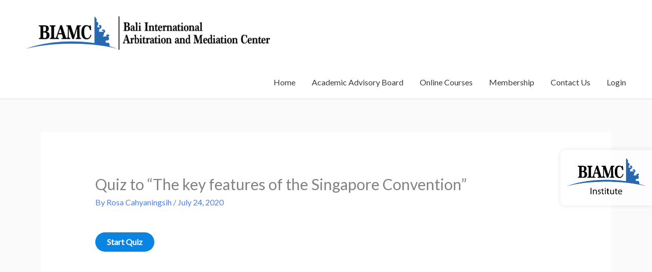

--- FILE ---
content_type: text/css
request_url: https://biamcacademy.com/wp-content/uploads/elementor/css/post-33882.css?ver=1768627660
body_size: 743
content:
.elementor-33882 .elementor-element.elementor-element-ccdaa97 > .elementor-container > .elementor-column > .elementor-widget-wrap{align-content:center;align-items:center;}.elementor-33882 .elementor-element.elementor-element-ccdaa97 > .elementor-container{max-width:699px;}.elementor-33882 .elementor-element.elementor-element-ccdaa97, .elementor-33882 .elementor-element.elementor-element-ccdaa97 > .elementor-background-overlay{border-radius:10px 10px 10px 10px;}.elementor-33882 .elementor-element.elementor-element-ccdaa97{padding:0px 0px 0px 0px;}.elementor-33882 .elementor-element.elementor-element-db144be:not(.elementor-motion-effects-element-type-background) > .elementor-widget-wrap, .elementor-33882 .elementor-element.elementor-element-db144be > .elementor-widget-wrap > .elementor-motion-effects-container > .elementor-motion-effects-layer{background-color:var( --e-global-color-2bb7c6aa );}.elementor-33882 .elementor-element.elementor-element-db144be > .elementor-element-populated{transition:background 0.3s, border 0.3s, border-radius 0.3s, box-shadow 0.3s;text-align:center;margin:0px 0px 0px 0px;--e-column-margin-right:0px;--e-column-margin-left:0px;padding:35px 30px 40px 30px;}.elementor-33882 .elementor-element.elementor-element-db144be > .elementor-element-populated > .elementor-background-overlay{transition:background 0.3s, border-radius 0.3s, opacity 0.3s;}.elementor-33882 .elementor-element.elementor-element-148f1a2 > .elementor-widget-container{margin:0px 0px 10px 0px;}.elementor-33882 .elementor-element.elementor-element-20489d4 .elementor-field-group{padding-right:calc( 10px/2 );padding-left:calc( 10px/2 );margin-bottom:21px;}.elementor-33882 .elementor-element.elementor-element-20489d4 .elementor-form-fields-wrapper{margin-left:calc( -10px/2 );margin-right:calc( -10px/2 );margin-bottom:-21px;}.elementor-33882 .elementor-element.elementor-element-20489d4 .elementor-field-group.recaptcha_v3-bottomleft, .elementor-33882 .elementor-element.elementor-element-20489d4 .elementor-field-group.recaptcha_v3-bottomright{margin-bottom:0;}body.rtl .elementor-33882 .elementor-element.elementor-element-20489d4 .elementor-labels-inline .elementor-field-group > label{padding-left:0px;}body:not(.rtl) .elementor-33882 .elementor-element.elementor-element-20489d4 .elementor-labels-inline .elementor-field-group > label{padding-right:0px;}body .elementor-33882 .elementor-element.elementor-element-20489d4 .elementor-labels-above .elementor-field-group > label{padding-bottom:0px;}.elementor-33882 .elementor-element.elementor-element-20489d4 .elementor-field-type-html{padding-bottom:0px;}.elementor-33882 .elementor-element.elementor-element-20489d4 .elementor-field-group .elementor-field:not(.elementor-select-wrapper){background-color:#ffffff;border-color:#C5C5C5;}.elementor-33882 .elementor-element.elementor-element-20489d4 .elementor-field-group .elementor-select-wrapper select{background-color:#ffffff;border-color:#C5C5C5;}.elementor-33882 .elementor-element.elementor-element-20489d4 .elementor-field-group .elementor-select-wrapper::before{color:#C5C5C5;}.elementor-33882 .elementor-element.elementor-element-20489d4 .e-form__buttons__wrapper__button-next{background-color:#0068B3;color:#ffffff;}.elementor-33882 .elementor-element.elementor-element-20489d4 .elementor-button[type="submit"]{background-color:#0068B3;color:#ffffff;}.elementor-33882 .elementor-element.elementor-element-20489d4 .elementor-button[type="submit"] svg *{fill:#ffffff;}.elementor-33882 .elementor-element.elementor-element-20489d4 .e-form__buttons__wrapper__button-previous{color:#ffffff;}.elementor-33882 .elementor-element.elementor-element-20489d4 .e-form__buttons__wrapper__button-next:hover{background-color:#00518B;color:#ffffff;}.elementor-33882 .elementor-element.elementor-element-20489d4 .elementor-button[type="submit"]:hover{background-color:#00518B;color:#ffffff;}.elementor-33882 .elementor-element.elementor-element-20489d4 .elementor-button[type="submit"]:hover svg *{fill:#ffffff;}.elementor-33882 .elementor-element.elementor-element-20489d4 .e-form__buttons__wrapper__button-previous:hover{color:#ffffff;}.elementor-33882 .elementor-element.elementor-element-20489d4 .elementor-button{border-radius:0px 0px 0px 0px;}.elementor-33882 .elementor-element.elementor-element-20489d4{--e-form-steps-indicators-spacing:20px;--e-form-steps-indicator-padding:30px;--e-form-steps-indicator-inactive-secondary-color:#ffffff;--e-form-steps-indicator-active-secondary-color:#ffffff;--e-form-steps-indicator-completed-secondary-color:#ffffff;--e-form-steps-divider-width:1px;--e-form-steps-divider-gap:10px;}#elementor-popup-modal-33882 .dialog-widget-content{animation-duration:0.4s;background-color:#F3F3F3;box-shadow:2px 8px 23px 3px rgba(0, 0, 0, 0.1);}#elementor-popup-modal-33882{background-color:rgba(32, 32, 32, 0.53);justify-content:center;align-items:center;pointer-events:all;}#elementor-popup-modal-33882 .dialog-message{width:600px;height:auto;}#elementor-popup-modal-33882 .dialog-close-button{display:flex;}@media(max-width:767px){#elementor-popup-modal-33882 .dialog-message{width:325px;}}@media(min-width:768px){.elementor-33882 .elementor-element.elementor-element-db144be{width:100%;}}

--- FILE ---
content_type: text/css
request_url: https://biamcacademy.com/wp-content/uploads/elementor/css/post-33873.css?ver=1768627660
body_size: 558
content:
.elementor-33873 .elementor-element.elementor-element-6ae2fd9 > .elementor-container > .elementor-column > .elementor-widget-wrap{align-content:center;align-items:center;}.elementor-33873 .elementor-element.elementor-element-6ae2fd9 > .elementor-container{max-width:400px;min-height:400px;}.elementor-33873 .elementor-element.elementor-element-6ae2fd9{padding:0px 0px 0px 0px;}.elementor-33873 .elementor-element.elementor-element-bea36e9:not(.elementor-motion-effects-element-type-background) > .elementor-widget-wrap, .elementor-33873 .elementor-element.elementor-element-bea36e9 > .elementor-widget-wrap > .elementor-motion-effects-container > .elementor-motion-effects-layer{background-color:var( --e-global-color-2bb7c6aa );}.elementor-bc-flex-widget .elementor-33873 .elementor-element.elementor-element-bea36e9.elementor-column .elementor-widget-wrap{align-items:center;}.elementor-33873 .elementor-element.elementor-element-bea36e9.elementor-column.elementor-element[data-element_type="column"] > .elementor-widget-wrap.elementor-element-populated{align-content:center;align-items:center;}.elementor-33873 .elementor-element.elementor-element-bea36e9.elementor-column > .elementor-widget-wrap{justify-content:center;}.elementor-33873 .elementor-element.elementor-element-bea36e9 > .elementor-element-populated{transition:background 0.3s, border 0.3s, border-radius 0.3s, box-shadow 0.3s;text-align:center;margin:0px 0px 0px 0px;--e-column-margin-right:0px;--e-column-margin-left:0px;padding:20px 30px 50px 30px;}.elementor-33873 .elementor-element.elementor-element-bea36e9 > .elementor-element-populated > .elementor-background-overlay{transition:background 0.3s, border-radius 0.3s, opacity 0.3s;}.elementor-33873 .elementor-element.elementor-element-01875d8 > .elementor-widget-container{margin:10px 0px 0px 0px;}.elementor-33873 .elementor-element.elementor-element-01875d8 .elementor-icon-wrapper{text-align:center;}.elementor-33873 .elementor-element.elementor-element-01875d8.elementor-view-stacked .elementor-icon{background-color:#0068B3;}.elementor-33873 .elementor-element.elementor-element-01875d8.elementor-view-framed .elementor-icon, .elementor-33873 .elementor-element.elementor-element-01875d8.elementor-view-default .elementor-icon{color:#0068B3;border-color:#0068B3;}.elementor-33873 .elementor-element.elementor-element-01875d8.elementor-view-framed .elementor-icon, .elementor-33873 .elementor-element.elementor-element-01875d8.elementor-view-default .elementor-icon svg{fill:#0068B3;}.elementor-33873 .elementor-element.elementor-element-01875d8 .elementor-icon{font-size:109px;}.elementor-33873 .elementor-element.elementor-element-01875d8 .elementor-icon svg{height:109px;}.elementor-33873 .elementor-element.elementor-element-edc8fa5 .elementor-button{background-color:#0068B3;border-radius:0px 0px 0px 0px;}.elementor-33873 .elementor-element.elementor-element-edc8fa5 .elementor-button:hover{background-color:#00518B;}.elementor-33873 .elementor-element.elementor-element-edc8fa5 > .elementor-widget-container{margin:0px 0px 0px 0px;}.elementor-33873 .elementor-element.elementor-element-edc8fa5 .elementor-field-group{margin-bottom:15px;}.elementor-33873 .elementor-element.elementor-element-edc8fa5 .elementor-form-fields-wrapper{margin-bottom:-15px;}.elementor-33873 .elementor-element.elementor-element-edc8fa5 .elementor-field-group .elementor-field:not(.elementor-select-wrapper){background-color:#ffffff;}.elementor-33873 .elementor-element.elementor-element-edc8fa5 .elementor-field-group .elementor-select-wrapper select{background-color:#ffffff;}.elementor-33873 .elementor-element.elementor-element-46acda8 > .elementor-widget-container{margin:0px 0px -20px 0px;}.elementor-33873 .elementor-element.elementor-element-a6d0781 .elementor-button{background-color:#0068B3;border-radius:0px 0px 0px 0px;}.elementor-33873 .elementor-element.elementor-element-a6d0781 .elementor-button:hover, .elementor-33873 .elementor-element.elementor-element-a6d0781 .elementor-button:focus{background-color:#00518B;}.elementor-33873 .elementor-element.elementor-element-a6d0781 > .elementor-widget-container{margin:-15px 0px 0px 0px;}#elementor-popup-modal-33873{background-color:#00000073;justify-content:center;align-items:center;pointer-events:all;}#elementor-popup-modal-33873 .dialog-message{width:389px;height:auto;}#elementor-popup-modal-33873 .dialog-close-button{display:flex;}#elementor-popup-modal-33873 .dialog-widget-content{box-shadow:2px 8px 23px 3px rgba(0,0,0,0.2);}